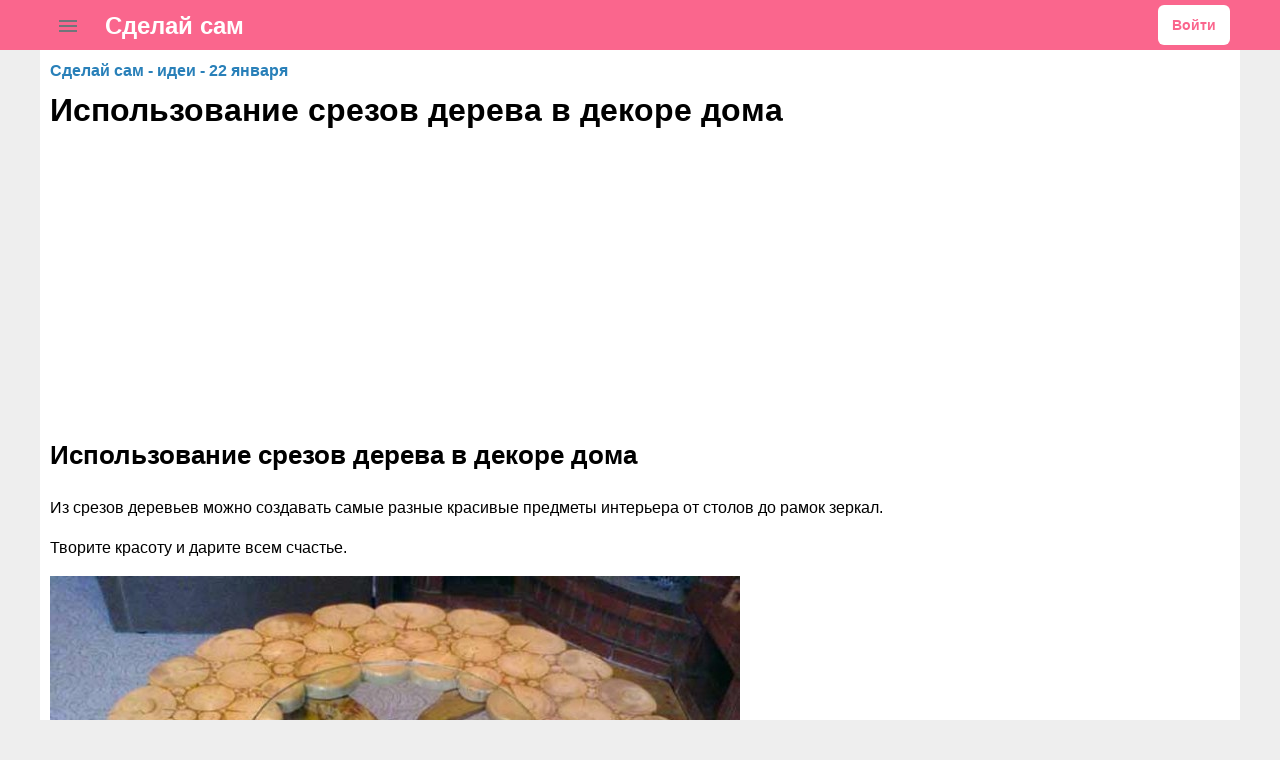

--- FILE ---
content_type: text/html; charset=utf-8
request_url: https://www.diyideas.ru/32519-ispolzovanie-srezov-dereva-v-dekore-doma.html
body_size: 11408
content:
<!DOCTYPE html>
<html>
<head>
<title>​Использование срезов дерева в декоре дома</title>
<meta http-equiv="Content-Type" content="text/html; charset=utf-8">
<meta property="og:title" content="​Использование срезов дерева в декоре дома" />
<meta name="csrf-token" content="a468a1f24ed8b6c2096cf8133720d1bd91ff1e24f8529f8925163cda3c624b64" />
<link rel="icon" type="image/vnd.microsoft.icon" href="/favicon.ico?232952025120807" />
<link rel="apple-touch-icon" href="/apple-touch-icon.png" />
<meta name="viewport" content="width=device-width, initial-scale=1.0">
        	<meta name="description" content="Использование срезов дерева в декоре домаИз срезов деревьев можно создавать самые разные красивые предметы интерьера от столов до рамок зеркал.Творите красоту и дарите всем счастье.">
	<meta property="og:site_name" content="Сделай сам"/>
	<meta property="og:type" content="article"/>
	<meta property="og:locale" content="ru_RU">
	<meta name="twitter:card" content="summary_large_image">
	<meta name="twitter:title" content="​Использование срезов дерева в декоре дома">
	<meta name="twitter:description" content="Использование срезов дерева в декоре домаИз срезов деревьев можно создавать самые разные красивые предметы интерьера от столов до рамок зеркал.Творите красоту и дарите всем счастье.">
	<meta name="twitter:image" content="https://www.diyideas.ru/upload/preview/pages_32519.jpg">
	<meta name="title" content="​Использование срезов дерева в декоре дома">
	<script type="application/ld+json">{"@context":"https://schema.org","@type":"Article","headline":"​Использование срезов дерева в декоре дома","description":"Использование срезов дерева в декоре домаИз срезов деревьев можно создавать самые разные красивые предметы интерьера от столов до рамок зеркал.Творите красоту и дарите всем счастье.","author":{"@type":"Person","name":"Оксана"},"publisher":{"@type":"Organization","name":"Сделай сам","logo":{"@type":"ImageObject","url":"https://www.diyideas.ru/apple-touch-icon.png"}},"mainEntityOfPage":"https://www.diyideas.ru/32519-ispolzovanie-srezov-dereva-v-dekore-doma.html","datePublished":"2023-01-11","image":["https://www.diyideas.ru/upload/preview/pages_32519.jpg"]}</script>
	<meta property="og:description" content="Использование срезов дерева в декоре домаИз срезов деревьев можно создавать самые разные красивые предметы интерьера от столов до рамок зеркал.Творите красоту и дарите всем счастье."/>
	<meta property="og:image" content="https://www.diyideas.ru/upload/preview/pages_32519.jpg"/>
	<meta property="og:url" content="https://www.diyideas.ru/32519-ispolzovanie-srezov-dereva-v-dekore-doma.html"/>
	<link rel="preload" as="image" href="/upload/000/u4/9/d/ispolzovanie-srezov-dereva-v-dekore-doma-images-big.jpg" fetchpriority="high"/>
	<link rel="canonical" href="https://www.diyideas.ru/32519-ispolzovanie-srezov-dereva-v-dekore-doma.html"/>
	<link rel="search" type="application/opensearchdescription+xml" href="/search/opensearch" title="Поиск на Сделай сам" />
	<link rel="stylesheet" type="text/css" href="/templates/m1/css/alertify.core.css?232952025120807">
	<link rel="stylesheet" type="text/css" href="/templates/m1/css/alertify.default.css?232952025120807">
	<link rel="stylesheet" type="text/css" href="/templates/m1/css/theme-modal.css?232952025120807">
	<link rel="stylesheet" type="text/css" href="/templates/m1/css/m1.css?232952025120807">
	<link rel="stylesheet" type="text/css" href="/templates/m1/css/m1_menus.css?232952025120807">
	<link rel="stylesheet" type="text/css" href="/templates/m1/css/m1_widgets.css?232952025120807">
	<link rel="stylesheet" type="text/css" href="/templates/m1/css/m1_icons.css?232952025120807">
	<link rel="stylesheet" type="text/css" href="/templates/m1/css/m1_social.css?232952025120807">
	<link rel="stylesheet" type="text/css" href="/templates/m1/css/m1_forms.css?232952025120807">
	<link rel="stylesheet" type="text/css" href="/templates/m1/css/m1_mobile.css?232952025120807">
	<link rel="stylesheet" type="text/css" href="/templates/m1/css/tune.css?232952025120807">
	<link rel="stylesheet" type="text/css" href="/templates/m1/css/tune-svg.css?232952025120807">
	<link rel="stylesheet" type="text/css" href="/templates/m1/css/myreauth.css?232952025120807">
	<link rel="stylesheet" type="text/css" href="/templates/default/controllers/sportutils/sportutils.css?232952025120807">
	<link rel="stylesheet" type="text/css" href="/templates/add/diyideas.css?232952025120807">
	<script src="/templates/m1/js/jquery.js?232952025120807" ></script>
	<script src="/templates/m1/js/jquery-modal.js?232952025120807" ></script>
	<script src="/templates/m1/js/core.js?232952025120807" ></script>
	<script src="/templates/m1/js/modal.js?232952025120807" ></script>
	<script src="/templates/m1/js/jquery.sticky.js?232952025120807" ></script>
	<script src="/templates/m1/js/bookmarks.js?232952025120807" ></script>
	<script src="/templates/m1/js/alertify.js?232952025120807" ></script>
	<script src="/templates/m1/js/tune.js?232952025120807" ></script>
	<script src="/templates/m1/js/scrollup.js?232952025120807" ></script>
	<script src="/templates/m1/js/mynotices.js?232952025120807" ></script>
	<script src="/templates/m1/js/messages.js?232952025120807" ></script>
	<script src="/templates/m1/js/lightslider.min.js?232952025120807" ></script>
	<script src="/templates/m1/js/myvotes.js?232952025120807" ></script>
	<script src="/templates/m1/js/newall.js?232952025120807" ></script>
	<script src="/templates/m1/js/textsizer.js?232952025120807" ></script>
<!--noindex--><link href="https://fonts.googleapis.com/css?family=Roboto:400,700&display=swap&subset=cyrillic-ext" rel="stylesheet">
<meta name="yandex-verification" content="94c49676e6402786" />
<!-- Yandex.RTB -->
<script>window.yaContextCb=window.yaContextCb||[]</script>
<script src="https://yandex.ru/ads/system/context.js" async></script><!--/noindex--></head>
<body id="desktop_device_type" class="columns2 controller-content uri-pages_32519-ispolzovanie-srezov-dereva-v-dekore-doma_html">
    <script>
(function(){
  const m = document.cookie.match(/(?:^|;\\s*)textScale=([^;]+)/);
  if (!m) return;
  const v = parseFloat(m[1]);
  if (!v || isNaN(v)) return;
  // ставим на корень, чтобы сработало сразу, а затем JS перенесёт/уточнит на контейнер
  document.documentElement.style.setProperty('--ts', v);
})();
</script>

    <!--noindex--><!-- Yandex.Metrika counter --> <script type="text/javascript" > (function(m,e,t,r,i,k,a){m[i]=m[i]||function(){(m[i].a=m[i].a||[]).push(arguments)}; m[i].l=1*new Date(); for (var j = 0; j < document.scripts.length; j++) {if (document.scripts[j].src === r) { return; }} k=e.createElement(t),a=e.getElementsByTagName(t)[0],k.async=1,k.src=r,a.parentNode.insertBefore(k,a)}) (window, document, "script", "https://mc.yandex.ru/metrika/tag.js", "ym"); ym(32719455, "init", { clickmap:true, trackLinks:true, accurateTrackBounce:true, webvisor:true }); </script> <noscript><div><img src="https://mc.yandex.ru/watch/32719455" style="position:absolute; left:-9999px;" alt="" /></div></noscript> <!-- /Yandex.Metrika counter -->
<!-- Top.Mail.Ru counter -->
<script type="text/javascript">
var _tmr = window._tmr || (window._tmr = []);
_tmr.push({id: "3466757", type: "pageView", start: (new Date()).getTime()});
(function (d, w, id) {
  if (d.getElementById(id)) return;
  var ts = d.createElement("script"); ts.type = "text/javascript"; ts.async = true; ts.id = id;
  ts.src = "https://top-fwz1.mail.ru/js/code.js";
  var f = function () {var s = d.getElementsByTagName("script")[0]; s.parentNode.insertBefore(ts, s);};
  if (w.opera == "[object Opera]") { d.addEventListener("DOMContentLoaded", f, false); } else { f(); }
})(document, window, "tmr-code");
</script>
<noscript><div><img src="https://top-fwz1.mail.ru/counter?id=3466757;js=na" style="position:absolute;left:-9999px;" alt="Top.Mail.Ru" /></div></noscript>
<!-- /Top.Mail.Ru counter --><!--/noindex-->                    



    

    
    <header  class="columns2">
        <div class="w flex">
                        <div id="hamburger" class="px10-m">
                <svg style="fill:#70757a;width:24px;height:24px" viewBox="0 0 24 24" xmlns="http://www.w3.org/2000/svg"><path d="M0 0h24v24H0z" fill="none"></path><path d="M3 18h18v-2H3v2zm0-5h18v-2H3v2zm0-7v2h18V6H3z"></path></svg>                
            </div>

                        <a id="logo" class="px0-m" href="/">
                                <span >Сделай сам</span>
                
                                            </a>
            <!--noindex-->
            <div class="spacer"></div>        <a rel="nofollow"  title="Войти" class="key btn-login guestmenu menu l1" href="/auth/login"  target="_self">Войти</a>
                    <!--/noindex-->
        </div>
    </header>

    
    <div id="hmbg">
    </div>
    <div id="hm">
        <a id="hmlogo" href="#" onclick="return false;">Сделай сам</a>
        <div class="widget_content_tree">

    <ul class="has_cover_preset cover_preset_micro">

        
        
            
            
            
            
            <li  >

                <a class="item" href="/modelirovanie-i-shite">
                    <span>Моделирование и шитье</span>
                </a>

                
                
        
            
            
                            </li>
            
            
            <li  >

                <a class="item" href="/vjazanie">
                    <span>Вязание</span>
                </a>

                
                
        
            
            
                            </li>
            
            
            <li  >

                <a class="item" href="/vyshivka">
                    <span>Вышивка</span>
                </a>

                
                
        
            
            
                            </li>
            
            
            <li  class="active">

                <a class="item" href="/podelki-s-ispolzovaniem-dereva">
                    <span>Поделки с использованием дерева</span>
                </a>

                
                
        
            
            
                            </li>
            
            
            <li  >

                <a class="item" href="/podelki-dlja-doma-i-dachi">
                    <span>Поделки для дома и дачи</span>
                </a>

                
                
        
            
            
                            </li>
            
            
            <li  >

                <a class="item" href="/pletenie-i-bisepletenie">
                    <span>Плетение и бисеплетение</span>
                </a>

                
                
        
            
            
                            </li>
            
            
            <li  >

                <a class="item" href="/risovanie">
                    <span>Рисование</span>
                </a>

                
                
        
            
            
                            </li>
            
            
            <li  >

                <a class="item" href="/lepka-iz-holodnogo-farfora-i-polimernoi-gliny">
                    <span>Лепка из холодного фарфора и полимерной глины</span>
                </a>

                
                
        
            
            
                            </li>
            
            
            <li  >

                <a class="item" href="/sherstjanaja-akvarel-i-valjanie-iz-shersti">
                    <span>Шерстяная акварель и валяние из шерсти</span>
                </a>

                
                
        
            
            
                            </li>
            
            
            <li  >

                <a class="item" href="/cvetochnoe-tvorchestvo">
                    <span>Цветочное творчество</span>
                </a>

                
                
        
                    </li></ul>
        
</div>    </div>

    
    
    <div class="show-bookmarks-urls" data-set-bookmarks-tags-url="/bookmarks/setbookmarktags" data-invert-url="/bookmarks/invertbookmarks" data-bookmarks-users-url="/bookmarks/getbookmarksusers"></div>


    
    <div id="layout">
        

                        
        
                

                <div id="main" class="flex">
            
            

                        <div id="main-center" class="w100p">
                
                <div class="widget" id="widget_wrapper_45">
        <div class="body">
        <!--noindex--><!-- Yandex.RTB R-A-189752-18 -->
<script>window.yaContextCb.push(()=>{
  Ya.Context.AdvManager.render({
    type: 'floorAd',
    blockId: 'R-A-189752-18'
  })
})</script><!--/noindex-->    </div>
    </div>
                

                 
                <div class="content_item_digest-link"><a href="/subscribe/digest/4210">Сделай сам - идеи - 22 января</a></div><div class="show-voted-urls" data-addvote-url="/votes/add" data-getvoted-url="/votes/getvoted"></div><div class="show-bookmarks-urls" data-invert-url="/bookmarks/invertbookmarks" data-bookmarks-users-url="/bookmarks/
            getbookmarksusers"></div>



    <h1 class="content-item-h1 content-item-pages-h1 py0 my0">
        ​Использование срезов дерева в декоре дома            </h1>
    







        
            
            
                                                                    <div  class="field ft_html f_content auto_field" >
                                                    <!--noindex--><!--noindex--><div style="margin: 0 0 20px; height: 30px;">
<script async src="https://pagead2.googlesyndication.com/pagead/js/adsbygoogle.js?client=ca-pub-7677310462556635"
     crossorigin="anonymous"></script>
<!-- diyideas-page-top-adaptive -->
<ins class="adsbygoogle"
     style="display:block"
     data-ad-client="ca-pub-7677310462556635"
     data-ad-slot="5325128577"
     data-ad-format="auto"
     data-full-width-responsive="true"></ins>
<script>
     (adsbygoogle = window.adsbygoogle || []).push({});
</script>
</div><!--/noindex--><!--/noindex-->                            <h2>Использование срезов дерева в декоре дома</h2><p>Из срезов деревьев можно создавать самые разные красивые предметы интерьера от столов до рамок зеркал.</p><p>Творите красоту и дарите всем счастье.</p>
                    </div>

                                                        <div  class="field ft_imageswithtext f_images auto_field" >
                                                                                <div class="image-text "><picture><img src="/upload/000/u4/9/d/ispolzovanie-srezov-dereva-v-dekore-doma-images-big.jpg" alt="​Использование срезов дерева в декоре дома" fetchpriority="high"></picture></div><div class="image-text "><picture><img src="/upload/000/u4/8/2/ispolzovanie-srezov-dereva-v-dekore-doma-images-big.jpg" alt="​Использование срезов дерева в декоре дома"></picture></div><div class="image-text "><picture><img src="/upload/000/u4/3/1/ispolzovanie-srezov-dereva-v-dekore-doma-images-big.jpg" alt="​Использование срезов дерева в декоре дома"></picture></div><!--noindex--><!--noindex--><div style="margin: 20px 0;">
<script async src="https://pagead2.googlesyndication.com/pagead/js/adsbygoogle.js?client=ca-pub-7677310462556635"
     crossorigin="anonymous"></script>
<!-- diyideas-page-under-image-3 -->
<ins class="adsbygoogle"
     style="display:block"
     data-ad-client="ca-pub-7677310462556635"
     data-ad-slot="5612919095"
     data-ad-format="auto"
     data-full-width-responsive="true"></ins>
<script>
     (adsbygoogle = window.adsbygoogle || []).push({});
</script>
</div><!--/noindex--><!--/noindex--><div class="image-text "><picture><img src="/upload/000/u4/4/a/ispolzovanie-srezov-dereva-v-dekore-doma-images-big.jpg" alt="​Использование срезов дерева в декоре дома"></picture></div><div class="image-text "><picture><img src="/upload/000/u4/d/a/ispolzovanie-srezov-dereva-v-dekore-doma-images-big.jpg" alt="​Использование срезов дерева в декоре дома"></picture></div><!--noindex--><div style="margin: 20px 0;">
<!-- Yandex.RTB R-A-189752-8 -->
<div id="yandex_rtb_R-A-189752-8"></div>
<script type="text/javascript">
    (function(w, d, n, s, t) {
        w[n] = w[n] || [];
        w[n].push(function() {
            Ya.Context.AdvManager.render({
                blockId: "R-A-189752-8",
                renderTo: "yandex_rtb_R-A-189752-8",
                async: true
            });
        });
        t = d.getElementsByTagName("script")[0];
        s = d.createElement("script");
        s.type = "text/javascript";
        s.src = "//an.yandex.ru/system/context.js";
        s.async = true;
        t.parentNode.insertBefore(s, t);
    })(this, this.document, "yandexContextAsyncCallbacks");
</script>
</div><!--/noindex--><div class="image-text "><picture><img src="/upload/000/u4/8/e/ispolzovanie-srezov-dereva-v-dekore-doma-images-big.jpg" alt="​Использование срезов дерева в декоре дома"></picture></div><div class="image-text "><picture><img src="/upload/000/u4/4/f/ispolzovanie-srezov-dereva-v-dekore-doma-images-big.jpg" alt="​Использование срезов дерева в декоре дома"></picture></div><div class="image-text "><picture><img src="/upload/000/u4/6/a/ispolzovanie-srezov-dereva-v-dekore-doma-images-big.jpg" alt="​Использование срезов дерева в декоре дома"></picture></div><div class="image-text "><picture><img src="/upload/000/u4/f/7/ispolzovanie-srezov-dereva-v-dekore-doma-images-big.jpg" alt="​Использование срезов дерева в декоре дома"></picture></div><div class="image-text "><picture><img src="/upload/000/u4/5/f/ispolzovanie-srezov-dereva-v-dekore-doma-images-big.jpg" alt="​Использование срезов дерева в декоре дома"></picture></div>
                    </div>

                            
            
        
        
        
                    <div class="tags_bar">
                <a class="tags_bar_link" href="/tags/content-pages/%E2%80%8B%D0%B8%D1%81%D0%BF%D0%BE%D0%BB%D1%8C%D0%B7%D0%BE%D0%B2%D0%B0%D0%BD%D0%B8%D0%B5+%D1%81%D1%80%D0%B5%D0%B7%D0%BE%D0%B2+%D0%B4%D0%B5%D1%80%D0%B5%D0%B2%D0%B0+%D0%B2+%D0%B4%D0%B5%D0%BA%D0%BE%D1%80%D0%B5+%D0%B4%D0%BE%D0%BC%D0%B0">​использование срезов дерева в декоре дома</a>, <a class="tags_bar_link" href="/tags/content-pages/%E2%80%8B%D0%B8%D1%81%D0%BF%D0%BE%D0%BB%D1%8C%D0%B7%D0%BE%D0%B2%D0%B0%D0%BD%D0%B8%D0%B5+%D1%81%D1%80%D0%B5%D0%B7%D0%BE%D0%B2+%D0%B4%D0%B5%D1%80%D0%B5%D0%B2%D0%B0">​использование срезов дерева</a>, <a class="tags_bar_link" href="/tags/content-pages/%D1%81%D1%80%D0%B5%D0%B7%D1%8B+%D0%B4%D0%B5%D1%80%D0%B5%D0%B2%D0%B0+%D0%B2+%D0%B4%D0%B5%D0%BA%D0%BE%D1%80%D0%B5+%D0%B4%D0%BE%D0%BC%D0%B0">срезы дерева в декоре дома</a>, <a class="tags_bar_link" href="/tags/content-pages/%D1%81%D1%80%D0%B5%D0%B7+%D0%B4%D0%B5%D1%80%D0%B5%D0%B2%D0%B0">срез дерева</a>, <a class="tags_bar_link" href="/tags/content-pages/%D1%81%D1%80%D0%B5%D0%B7%D1%8B+%D0%B4%D0%B5%D1%80%D0%B5%D0%B2%D1%8C%D0%B5%D0%B2">срезы деревьев</a>, <a class="tags_bar_link" href="/tags/content-pages/%D0%B4%D0%B5%D0%BA%D0%BE%D1%80">декор</a>, <a class="tags_bar_link" href="/tags/content-pages/%D0%B4%D0%B5%D0%BA%D0%BE%D1%80%D0%B8%D1%80%D0%BE%D0%B2%D0%B0%D1%82%D1%8C">декорировать</a>, <a class="tags_bar_link" href="/tags/content-pages/%D0%B4%D0%BE%D1%81%D0%BA%D0%B0">доска</a>, <a class="tags_bar_link" href="/tags/content-pages/%D0%B4%D0%BE%D1%81%D0%BA%D0%B8">доски</a>, <a class="tags_bar_link" href="/tags/content-pages/%D0%B8%D0%B7+%D0%B4%D0%BE%D1%81%D0%BE%D0%BA">из досок</a>, <a class="tags_bar_link" href="/tags/content-pages/%D0%B4%D0%B5%D1%80%D0%B5%D0%B2%D0%BE">дерево</a>, <a class="tags_bar_link" href="/tags/content-pages/%D0%B8%D0%B7+%D0%B4%D0%B5%D1%80%D0%B5%D0%B2%D0%B0">из дерева</a>, <a class="tags_bar_link" href="/tags/content-pages/%D0%B4%D1%80%D0%B5%D0%B2%D0%B5%D1%81%D0%B8%D0%BD%D0%B0">древесина</a>, <a class="tags_bar_link" href="/tags/content-pages/%D0%B8%D0%B7+%D0%B4%D1%80%D0%B5%D0%B2%D0%B5%D1%81%D0%B8%D0%BD%D1%8B">из древесины</a>, <a class="tags_bar_link" href="/tags/content-pages/%D0%BC%D0%BE%D0%BB%D0%BE%D1%82%D0%BE%D0%BA">молоток</a>, <a class="tags_bar_link" href="/tags/content-pages/%D0%BE%D1%82%D0%B1%D0%BE%D0%B9%D0%BD%D1%8B%D0%B9+%D0%BC%D0%BE%D0%BB%D0%BE%D1%82%D0%BE%D0%BA">отбойный молоток</a>, <a class="tags_bar_link" href="/tags/content-pages/%D0%B7%D0%B0%D0%B1%D0%B8%D0%B2%D0%B0%D1%82%D1%8C">забивать</a>, <a class="tags_bar_link" href="/tags/content-pages/%D0%B7%D0%B0%D0%B1%D0%B8%D0%BB">забил</a>, <a class="tags_bar_link" href="/tags/content-pages/%D0%B7%D0%B0%D0%B1%D0%B8%D1%82%D1%8C">забить</a>, <a class="tags_bar_link" href="/tags/content-pages/%D0%BE%D1%82%D0%B2%D0%B5%D1%80%D1%82%D0%BA%D0%B0">отвертка</a>, <a class="tags_bar_link" href="/tags/content-pages/%D0%BE%D1%82%D0%B2%D0%B5%D1%80%D1%82%D0%BA%D0%B8">отвертки</a>, <a class="tags_bar_link" href="/tags/content-pages/%D0%B8%D0%B7%D0%BE%D0%BB%D0%B5%D0%BD%D1%82%D0%B0">изолента</a>, <a class="tags_bar_link" href="/tags/content-pages/%D1%81%D0%BA%D0%BE%D1%82%D1%87">скотч</a>, <a class="tags_bar_link" href="/tags/content-pages/%D0%BC%D0%B0%D0%BB%D1%8F%D1%80%D0%BD%D1%8B%D0%B9+%D1%81%D0%BA%D0%BE%D1%82%D1%87">малярный скотч</a>, <a class="tags_bar_link" href="/tags/content-pages/%D0%BC%D0%B0%D1%80%D0%BA%D0%B5%D1%80">маркер</a>, <a class="tags_bar_link" href="/tags/content-pages/%D0%BC%D0%B0%D1%80%D0%BA%D0%B5%D1%80%D1%8B">маркеры</a>, <a class="tags_bar_link" href="/tags/content-pages/%D0%BF%D0%B8%D0%BB%D0%B0">пила</a>, <a class="tags_bar_link" href="/tags/content-pages/%D0%BF%D0%B8%D0%BB%D0%B8%D1%82%D1%8C">пилить</a>, <a class="tags_bar_link" href="/tags/content-pages/%D0%BF%D0%BB%D0%BE%D1%81%D0%BA%D0%BE%D0%B3%D1%83%D0%B1%D1%86%D1%8B">плоскогубцы</a>, <a class="tags_bar_link" href="/tags/content-pages/%D0%BF%D0%B5%D1%80%D1%84%D0%BE%D1%80%D0%B0%D1%82%D0%BE%D1%80">перфоратор</a>, <a class="tags_bar_link" href="/tags/content-pages/%D1%88%D1%83%D1%80%D1%83%D0%BF">шуруп</a>, <a class="tags_bar_link" href="/tags/content-pages/%D1%88%D1%83%D1%80%D1%83%D0%BF%D1%8B">шурупы</a>, <a class="tags_bar_link" href="/tags/content-pages/%D0%B3%D0%B2%D0%BE%D0%B7%D0%B4%D1%8C">гвоздь</a>, <a class="tags_bar_link" href="/tags/content-pages/%D0%B3%D0%B2%D0%BE%D0%B7%D0%B4%D0%B8">гвозди</a>, <a class="tags_bar_link" href="/tags/content-pages/%D0%B4%D1%80%D0%B5%D0%BB%D1%8C">дрель</a>, <a class="tags_bar_link" href="/tags/content-pages/%D1%81%D0%B2%D0%B5%D1%80%D0%BB%D0%BE">сверло</a>, <a class="tags_bar_link" href="/tags/content-pages/%D1%81%D0%B2%D0%B5%D1%80%D0%BB%D0%B0">сверла</a>, <a class="tags_bar_link" href="/tags/content-pages/%D1%81%D0%B2%D0%B5%D1%80%D0%BB%D0%B8%D1%82%D1%8C">сверлить</a>, <a class="tags_bar_link" href="/tags/content-pages/%D1%87%D0%B5%D1%80%D1%82%D0%B5%D0%B6">чертеж</a>, <a class="tags_bar_link" href="/tags/content-pages/%D1%81%D1%85%D0%B5%D0%BC%D0%B0">схема</a>, <a class="tags_bar_link" href="/tags/content-pages/%D0%BF%D1%80%D0%BE%D0%B5%D0%BA%D1%82">проект</a>, <a class="tags_bar_link" href="/tags/content-pages/%D0%BA%D0%BB%D0%B5%D0%B9">клей</a>, <a class="tags_bar_link" href="/tags/content-pages/%D0%BA%D0%BB%D0%B5%D0%B8%D1%82%D1%8C">клеить</a>, <a class="tags_bar_link" href="/tags/content-pages/%D0%BD%D0%B0%D0%BA%D0%BB%D0%B5%D0%B8%D1%82%D1%8C">наклеить</a>, <a class="tags_bar_link" href="/tags/content-pages/%D0%BF%D1%80%D0%B8%D0%BA%D0%BB%D0%B5%D0%B8%D1%82%D1%8C">приклеить</a>, <a class="tags_bar_link" href="/tags/content-pages/%D0%BA%D0%BB%D0%B5%D0%B5%D0%B2%D0%BE%D0%B9">клеевой</a>, <a class="tags_bar_link" href="/tags/content-pages/%D0%BA%D0%BB%D0%B5%D0%B5%D0%B2%D0%B0%D1%8F">клеевая</a>, <a class="tags_bar_link" href="/tags/content-pages/%D0%BD%D0%B0%D0%BA%D0%BB%D0%B5%D0%B9%D0%BA%D0%B0">наклейка</a>, <a class="tags_bar_link" href="/tags/content-pages/%D1%81%D0%BA%D0%BB%D0%B5%D0%B8%D1%82%D1%8C">склеить</a>, <a class="tags_bar_link" href="/tags/content-pages/%D1%81%D0%BA%D0%BB%D0%B5%D0%B8%D0%B2%D0%B0%D1%82%D1%8C">склеивать</a>, <a class="tags_bar_link" href="/tags/content-pages/%D0%BA%D0%BB%D0%B5%D0%B9+%D0%BF%D0%B2%D0%B0">клей пва</a>, <a class="tags_bar_link" href="/tags/content-pages/%D0%BF%D0%B2%D0%B0">пва</a>, <a class="tags_bar_link" href="/tags/content-pages/%D1%83%D0%BD%D0%B8%D0%B2%D0%B5%D1%80%D1%81%D0%B0%D0%BB%D1%8C%D0%BD%D1%8B%D0%B9+%D0%BA%D0%BB%D0%B5%D0%B9">универсальный клей</a>, <a class="tags_bar_link" href="/tags/content-pages/%D0%BA%D0%BB%D0%B5%D0%B9+%D0%BC%D0%BE%D0%BC%D0%B5%D0%BD%D1%82">клей момент</a>, <a class="tags_bar_link" href="/tags/content-pages/%D0%BA%D0%BB%D0%B5%D0%B5%D0%B2%D0%BE%D0%B9+%D0%BF%D0%B8%D1%81%D1%82%D0%BE%D0%BB%D0%B5%D1%82">клеевой пистолет</a>, <a class="tags_bar_link" href="/tags/content-pages/%D0%BA%D0%BB%D0%B5%D0%B5%D0%B2%D1%8B%D0%BC+%D0%BF%D0%B8%D1%81%D1%82%D0%BE%D0%BB%D0%B5%D1%82%D0%BE%D0%BC">клеевым пистолетом</a>, <a class="tags_bar_link" href="/tags/content-pages/%D1%80%D1%83%D0%BA%D0%BE%D0%B4%D0%B5%D0%BB%D0%B8%D0%B5">рукоделие</a>, <a class="tags_bar_link" href="/tags/content-pages/%D1%80%D1%83%D0%BA%D0%BE%D0%B4%D0%B5%D0%BB%D1%8C%D0%BD%D0%B8%D1%86%D0%B0">рукодельница</a>, <a class="tags_bar_link" href="/tags/content-pages/%D1%80%D1%83%D0%BA%D0%BE%D0%B4%D0%B5%D0%BB%D1%8C%D0%BD%D0%B8%D1%86%D1%8B">рукодельницы</a>, <a class="tags_bar_link" href="/tags/content-pages/%D1%82%D0%B2%D0%BE%D1%80%D1%87%D0%B5%D1%81%D1%82%D0%B2%D0%BE">творчество</a>, <a class="tags_bar_link" href="/tags/content-pages/%D1%83%D0%B2%D0%BB%D0%B5%D0%BA%D0%B0%D1%82%D0%B5%D0%BB%D1%8C%D0%BD%D0%BE%D0%B5+%D1%82%D0%B2%D0%BE%D1%80%D1%87%D0%B5%D1%81%D1%82%D0%B2%D0%BE">увлекательное творчество</a>, <a class="tags_bar_link" href="/tags/content-pages/%D1%82%D0%B2%D0%BE%D1%80%D0%B5%D0%BD%D0%B8%D0%B5">творение</a>, <a class="tags_bar_link" href="/tags/content-pages/%D1%82%D0%B2%D0%BE%D1%80%D0%B8%D1%82%D1%8C">творить</a>, <a class="tags_bar_link" href="/tags/content-pages/%D1%82%D0%B2%D0%BE%D1%80%D0%B8%D1%82%D1%8C+%D0%B2%D0%BC%D0%B5%D1%81%D1%82%D0%B5">творить вместе</a>, <a class="tags_bar_link" href="/tags/content-pages/%D1%82%D0%B2%D0%BE%D1%80%D0%B8%D0%BC+%D0%B2%D0%BC%D0%B5%D1%81%D1%82%D0%B5">творим вместе</a>, <a class="tags_bar_link" href="/tags/content-pages/%D0%BC%D0%B0%D1%81%D1%82%D0%B5%D1%80%D0%B8%D1%82%D1%8C">мастерить</a>, <a class="tags_bar_link" href="/tags/content-pages/%D0%BC%D0%B0%D1%81%D1%82%D0%B5%D1%80%D0%B8%D0%BC">мастерим</a>, <a class="tags_bar_link" href="/tags/content-pages/%D0%BC%D0%B0%D1%81%D1%82%D0%B5%D1%80%D0%B8%D0%BC+%D0%B2%D0%BC%D0%B5%D1%81%D1%82%D0%B5">мастерим вместе</a>, <a class="tags_bar_link" href="/tags/content-pages/%D1%82%D0%B0%D0%BB%D0%B0%D0%BD%D1%82">талант</a>, <a class="tags_bar_link" href="/tags/content-pages/%D1%82%D0%B0%D0%BB%D0%B0%D0%BD%D1%82%D0%B8%D1%89%D0%B5">талантище</a>, <a class="tags_bar_link" href="/tags/content-pages/%D1%88%D0%B5%D0%B4%D0%B5%D0%B2%D1%80">шедевр</a>, <a class="tags_bar_link" href="/tags/content-pages/%D0%B8%D0%B4%D0%B5%D0%B0%D0%BB">идеал</a>, <a class="tags_bar_link" href="/tags/content-pages/%D0%B8%D0%B4%D0%B5%D0%B0%D0%BB%D1%8C%D0%BD%D0%BE">идеально</a>, <a class="tags_bar_link" href="/tags/content-pages/%D0%B8%D0%B4%D0%B5%D0%B8+%D0%B4%D0%BB%D1%8F+%D0%B2%D0%B4%D0%BE%D1%85%D0%BD%D0%BE%D0%B2%D0%B5%D0%BD%D0%B8%D1%8F">идеи для вдохновения</a>, <a class="tags_bar_link" href="/tags/content-pages/%D0%B2%D0%B4%D0%BE%D1%85%D0%BD%D0%BE%D0%B2%D0%BB%D1%8F%D1%8E%D1%89%D0%B8%D0%B5+%D0%B8%D0%B4%D0%B5%D0%B8">вдохновляющие идеи</a>, <a class="tags_bar_link" href="/tags/content-pages/%D0%B2%D0%B4%D0%BE%D1%85%D0%BD%D0%BE%D0%B2%D0%B5%D0%BD%D0%B8%D0%B5">вдохновение</a>, <a class="tags_bar_link" href="/tags/content-pages/%D0%B2%D1%8B%D0%B1%D0%BE%D1%80">выбор</a>, <a class="tags_bar_link" href="/tags/content-pages/%D0%BB%D1%83%D1%87%D1%88%D0%B8%D0%B9+%D0%B2%D1%8B%D0%B1%D0%BE%D1%80">лучший выбор</a>, <a class="tags_bar_link" href="/tags/content-pages/%D0%BF%D1%80%D0%B8%D1%8F%D1%82%D0%BD%D1%8B%D0%B9+%D0%BE%D1%82%D0%B4%D1%8B%D1%85">приятный отдых</a>, <a class="tags_bar_link" href="/tags/content-pages/%D1%80%D0%B0%D1%81%D1%81%D0%BB%D0%B0%D0%B1%D0%B8%D1%82%D1%8C%D1%81%D1%8F+%D1%81+%D0%BF%D0%BE%D0%BB%D1%8C%D0%B7%D0%BE%D0%B9">расслабиться с пользой</a>, <a class="tags_bar_link" href="/tags/content-pages/%D1%80%D0%B5%D0%BB%D0%B0%D0%BA%D1%81%D0%B0%D1%86%D0%B8%D1%8F">релаксация</a>, <a class="tags_bar_link" href="/tags/content-pages/%D1%80%D0%B5%D0%BB%D0%B0%D0%BA%D1%81">релакс</a>, <a class="tags_bar_link" href="/tags/content-pages/%D1%80%D0%B0%D0%B4%D0%BE%D1%81%D1%82%D1%8C">радость</a>, <a class="tags_bar_link" href="/tags/content-pages/%D1%81%D1%87%D0%B0%D1%81%D1%82%D1%8C%D0%B5">счастье</a>            </div>
        
        
        
        <div class="content_item pages_item" cid="32519">
                    <div class="info_bar mt20 flex">
                                <div class="bar_item bar_votes flex lgray"><span class="icon like touch" onclick='icms.myvotes.add("pages", "votes", 32519);'></span><span class="caption">Мне нравится</span><span class="counter" onclick='icms.myvotes.showvoted("pages", "votes", 32519);'></span></div>
                                                            <a class="bar_item bi_comments flex notu lgray" href="#comments" title="Комментарии">
                            <span class="icon comment"></span>
                            <span class="counter"></span>
                        </a>
                                    

                                                                                                                                                                </div>
        
        </div>

    

            <div class="bookmarks-block  big">
                <a href="https://www.diyideas.ru/auth/login" class="ajax-modal btn-bookmarks bookmarks-pages-32519"  onclick="sendTuneEvent('favorites-auth', 'pages', 32519);">Добавить в закладки</a>            </div>
            

        <div class="flexwrap mt10" id="big-share-buttons" data-url="/tune/socialbuttonclick">
        
                <a class="ok h-op8 h-op button mr10 mb10" rel="nofollow" onclick="ShareButtonClick('ok', 'pages', 32519);", target="_blank" href="https://connect.ok.ru/dk?st.cmd=WidgetSharePreview&st.shareUrl=https%3A%2F%2Fwww.diyideas.ru%2Fpages%2F32519-ispolzovanie-srezov-dereva-v-dekore-doma.html&st.title=​Использование срезов дерева в декоре дома&st.description=Использование срезов дерева в декоре домаИз срезов деревьев можно создавать самые разные красивые предметы интерьера от столов д...&st.imageUrl=https%3A%2F%2Fwww.diyideas.ru%2Fupload%2F000%2Fu4%2F9%2Fd%2Fispolzovanie-srezov-dereva-v-dekore-doma-images-big.jpg">
                    <span class="text">Поделиться в Одноклассниках</span>
                </a><a class="vk h-op8 h-op button mr10 mb10" rel="nofollow" onclick="ShareButtonClick('vk', 'pages', 32519);" target="_blank" href="https://vk.com/share.php?url=https%3A%2F%2Fwww.diyideas.ru%2Fpages%2F32519-ispolzovanie-srezov-dereva-v-dekore-doma.html&title=​Использование срезов дерева в декоре дома&cmg=1">Поделиться ВКонтакте</a><a class="button mailru mr10 mb10" rel="nofollow"  onclick="ShareButtonClick('mail', 'pages', 32519);" target="_blank" class="share-button share-mailru" href="https://connect.mail.ru/share?url=https%3A%2F%2Fwww.diyideas.ru%2Fpages%2F32519-ispolzovanie-srezov-dereva-v-dekore-doma.html&title=​Использование срезов дерева в декоре дома&image_url=https%3A%2F%2Fwww.diyideas.ru%2Fupload%2F000%2Fu4%2F9%2Fd%2Fispolzovanie-srezov-dereva-v-dekore-doma-images-big.jpg"><span class="aaa">@</span><span class="mailru">mail.ru</span></a><a class="pinterest h-op8 h-op button mr10 mb10" rel="nofollow"  onclick="ShareButtonClick('pinterest', 'pages', 32519);" target="_blank" href="https://pinterest.com/pin/create/button/?url=https%3A%2F%2Fwww.diyideas.ru%2Fpages%2F32519-ispolzovanie-srezov-dereva-v-dekore-doma.html&media=https://www.diyideas.ru/upload/000/u4/9/d/ispolzovanie-srezov-dereva-v-dekore-doma-images-big.jpg&description=​Использование срезов дерева в декоре дома" class="pin-it-button" count-layout="horizontal">Pin!</a>    </div>
    <!--noindex--><!--/noindex-->



<style>
    .rec-widget-dz {
        max-width: 640px;
        margin: 0 auto 0;
    }

    .rec-card
    {
        margin-bottom: 8px;
    }

    .rec-card a {
        border: 1px solid #EEE;
        border-radius: 20px;
        overflow: hidden;
    }

    .rec-card a:hover {
        border: 1px solid transparent;
    }

    .rec-widget-dz .rec-card .nopreview,
    .rec-widget-dz .rec-card .preview {
        height: 230px;
        width: 300px;
        flex-shrink: 0;
        background-size: cover;
    }

    .rec-widget-dz .rec-card .nopreview {
        background: rgb(238,238,238);
        background: linear-gradient(90deg, rgba(238,238,238,1) 0%, rgba(255,255,255,1) 35%, rgba(221,221,221,1) 100%);
    }

    .rec-card .flex 
    {
        align-items: flex-start;
    }

    .rec-card .title {
        font-size: 21px;
    }

    .rec-card .text-block
    {
        padding-left: 12px;
    }

    @media screen and (max-width: 700px) { 
        .rec-card {
            height: auto;
        }

        .rec-card .text-block {
            padding-bottom: 12px;
        }

        .rec-widget-dz .flex {
            flex-wrap: wrap;
        }
        
        .rec-widget-dz .rec-card .preview {
            width: 100%;
        }

    }
</style>

<div class="rec-widget-dz recomended-widget-pages">
    	<div class="flexwrap">
	<div class="w100p rec-card"><a  onclick="ym(32719455,'reachGoal','myrecomclick')"  class="flex w100p" href="/pages/14885.html"><div class="preview" style="background-image: url(https://www.diyideas.ru/upload/000/u4/a/0/ispolzovanie-derevev-v-dekore-doma-images-normal.jpg);"></div><div class="text-block"><div class="title c-black bold py10">Использование деревьев в декоре дома</div><div class="gray content pb10">Использование деревьев в декоре дома позволяет разнообразить варианты и сделать его уникальным.</div></div></a></div><div class="w100p rec-card"><a  onclick="ym(32719455,'reachGoal','myrecomclick')"  class="flex w100p" href="/pages/14345.html"><div class="preview" style="background-image: url(https://www.diyideas.ru/upload/000/u4/3/3/ispolzovanie-shlakoblokov-v-dekore-doma-images-normal.jpg);"></div><div class="text-block"><div class="title c-black bold py10">Использование шлакоблоков в декоре дома</div><div class="gray content pb10">Использование шлакоблоков в декоре дома - это, конечно, решение для смелых и для особых стилей квартиры.</div></div></a></div><div class="w100p rec-card"><a  onclick="ym(32719455,'reachGoal','myrecomclick')"  class="flex w100p" href="/pages/17591-ispolzovanie-dereva-dlja-dekora.html"><div class="preview" style="background-image: url(https://www.diyideas.ru/upload/000/u4/e/5/ispolzovanie-dereva-dlja-dekora-images-normal.jpg);"></div><div class="text-block"><div class="title c-black bold py10">Использование дерева для декора</div><div class="gray content pb10">Использование дерева для декора расширяет возможности творчества.</div></div></a></div><div class="w100p rec-card"><a  onclick="ym(32719455,'reachGoal','myrecomclick')"  class="flex w100p" href="/pages/3796.html"><div class="preview" style="background-image: url(https://www.diyideas.ru/upload/1/3796_0_s.jpg);"></div><div class="text-block"><div class="title c-black bold py10">Использование трафаретов в декоре</div></div></a></div><div class="w100p rec-card"><a  onclick="ym(32719455,'reachGoal','myrecomclick')"  class="flex w100p" href="/pages/5806.html"><div class="preview" style="background-image: url(https://www.diyideas.ru/upload/1/5806_0_s.jpg);"></div><div class="text-block"><div class="title c-black bold py10">Использование остатков обоев в декоре</div></div></a></div><div class="w100p rec-card"><a  onclick="ym(32719455,'reachGoal','myrecomclick')"  class="flex w100p" href="/pages/22241-primenenie-suhocvetov-v-dekore-doma.html"><div class="preview" style="background-image: url(https://www.diyideas.ru/upload/000/u4/6/1/primenenie-suhocvetov-v-dekore-doma-images-normal.jpg);"></div><div class="text-block"><div class="title c-black bold py10">​Применение сухоцветов в декоре дома</div><div class="gray content pb10">Применение сухоцветов в декоре домаПрименение сухоцветов в декоре дома было актуально всегда и остается таким и по сей день.Потому что эти растения долго сохраняют вид, который пох...</div></div></a></div><div class="w100p rec-card"><a  onclick="ym(32719455,'reachGoal','myrecomclick')"  class="flex w100p" href="/pages/6587.html"><div class="preview" style="background-image: url(https://www.diyideas.ru/upload/1/6587_0_s.jpg);"></div><div class="text-block"><div class="title c-black bold py10">Использование флуоресцентных красок в декоре сада</div></div></a></div><div class="w100p rec-card"><a  onclick="ym(32719455,'reachGoal','myrecomclick')"  class="flex w100p" href="/pages/2496.html"><div class="preview" style="background-image: url(https://www.diyideas.ru/upload/1/2496_0_s.jpg);"></div><div class="text-block"><div class="title c-black bold py10">Использование остатков обоев в декоре комнат</div></div></a></div><div class="w100p rec-card"><a  onclick="ym(32719455,'reachGoal','myrecomclick')"  class="flex w100p" href="/pages/14336.html"><div class="preview" style="background-image: url(https://www.diyideas.ru/upload/000/u4/c/6/ispolzovanie-shlakoblokov-v-dekore-na-dache-vdohnovljayuschie-idei-i.jpg);"></div><div class="text-block"><div class="title c-black bold py10">Использование шлакоблоков в декоре на даче: вдохновляющие идеи</div><div class="gray content pb10">Использование шлакоблоков в декоре на даче помогает создать долговечные и простые в уходе предметы и композиции.</div></div></a></div><div class="w100p rec-card"><a  onclick="ym(32719455,'reachGoal','myrecomclick')"  class="flex w100p" href="/pages/17770-snegoviki-v-novogodnem-dekore-doma.html"><div class="preview" style="background-image: url(https://www.diyideas.ru/upload/000/u4/d/6/snegoviki-v-novogodnem-dekore-doma-images-normal.jpg);"></div><div class="text-block"><div class="title c-black bold py10">Снеговики в новогоднем декоре дома</div><div class="gray content pb10">Авторы этих фотографий полностью готовы к встрече нового года.А ваш дом готов к новогодним праздникам?</div></div></a></div><div class="w100p rec-card"><a  onclick="ym(32719455,'reachGoal','myrecomclick')"  class="flex w100p" href="/pages/4595.html"><div class="preview" style="background-image: url(https://www.diyideas.ru/upload/1/4595_0_s.jpg);"></div><div class="text-block"><div class="title c-black bold py10">Шишки в декоре</div></div></a></div><div class="w100p rec-card"><a  onclick="ym(32719455,'reachGoal','myrecomclick')"  class="flex w100p" href="/pages/12619.html"><div class="preview" style="background-image: url(https://www.diyideas.ru/upload/000/u4/c/1/idei-dlja-doma-images-normal.jpg);"></div><div class="text-block"><div class="title c-black bold py10">Идеи для дома</div><div class="gray content pb10">Место лишним не бывает!</div></div></a></div><div class="w100p rec-card"><a  onclick="ym(32719455,'reachGoal','myrecomclick')"  class="flex w100p" href="/pages/13847.html"><div class="preview" style="background-image: url(https://www.diyideas.ru/upload/000/u4/7/f/idei-smelyh-sochetanii-plitki-v-dekore-doma-images-normal.jpg);"></div><div class="text-block"><div class="title c-black bold py10">Идеи смелых сочетаний плитки в декоре дома</div><div class="gray content pb10">Сочетать не сочетаемое на первых взгляд - это настоящий талант.</div></div></a></div><div class="w100p rec-card"><a  onclick="ym(32719455,'reachGoal','myrecomclick')"  class="flex w100p" href="/pages/8489.html"><div class="preview" style="background-image: url(https://www.diyideas.ru/upload/1/8489_0_s.jpg);"></div><div class="text-block"><div class="title c-black bold py10">Тыковки в декоре</div></div></a></div><div class="w100p rec-card"><a  onclick="ym(32719455,'reachGoal','myrecomclick')"  class="flex w100p" href="/pages/3923.html"><div class="preview" style="background-image: url(https://www.diyideas.ru/upload/1/3923_0_s.jpg);"></div><div class="text-block"><div class="title c-black bold py10">Жёлуди в декоре</div></div></a></div><div class="w100p rec-card"><a  onclick="ym(32719455,'reachGoal','myrecomclick')"  class="flex w100p" href="/pages/35450-obrabotka-srezov-kosoi-beikoi.html"><div class="preview" style="background-image: url(https://www.diyideas.ru/upload/000/u4/f/f/krasota-02-images-normal_80.jpg);"></div><div class="text-block"><div class="title c-black bold py10">Обработка срезов косой бейкой</div><div class="gray content pb10">Обработка срезов косой бейкойБейку я кроила по детали обтачки от выкройки, только прибавила ей длины (по модели футболка шьется из кулирки, поэтому деталь бейки меньше, чем горлови...</div></div></a></div>	</div>
</div>



            <div id="comments_widget"         >
            


                                                                                                                                                                                                            
                
                


    




    <div class="mfs1 fl3 bold mt10 mb10">Нет комментариев</div>         




    <div id="comments_add_link" class="hidden">
        <span class="ajaxlink button button-ok pointer mt20 mb20 h-op h-op7" onclick="return GuestCommentReply()">Написать комментарий</span>
    </div>






    
    <div id="comments_add_form" class="bg-gray px10 pb10 w100p mb20 oh">
        <div class="preview_box"></div><form class="guestform pt10" action="/comments/submit" method="post" ><input type="hidden" class="form-control input" name="csrf_token" value="a468a1f24ed8b6c2096cf8133720d1bd91ff1e24f8529f8925163cda3c624b64" /><input type="hidden" class="form-control input" name="action" value="add" /><input type="hidden" class="form-control input" name="id" value="0" /><input type="hidden" class="form-control input" name="parent_id" value="0" /><input type="hidden" class="form-control input" name="tc" value="content" /><input type="hidden" class="form-control input" name="ts" value="pages" /><input type="hidden" class="form-control input" name="ti" value="32519" /><input type="hidden" class="form-control input" name="tud" value="4" /><input type="hidden" class="form-control input" name="timestamp" value="1767627824" />
                    <div class="author_data">
                        <div class="name field">
                            <label>Ваше имя:</label><input type="text" class="form-control input" name="author_name" value="" />
                        </div>
                        <div class="email field">
                            <label>E-mail для ответов:</label><input type="text" class="form-control input" name="author_email" value="" />
                        </div>
                    </div><textarea name="content" class="form-control textarea imperavi_redactor p10" id="content" placeholder="Текст комментария"></textarea>
                    <div class="buttons"><input class="button btn btn-secondary noborder button-ok pointer" name="submit" value="Отправить" onclick="SubmitGuestComment()" type="button" />
                    </div><div class="loading hidden">Загрузка...</div></form></div>
<div id="content-list-is" class="py10">
    <div id="comments_list" data-load-votes-url="/tune/getcommentvotes" data-load-parent-comment-url="/tune/getcommentparent">



        


            <div  style="clear: both;"><a name="comments-frame"></a></div>
            
            <script>var LANG_TUNE_COPY_LINK_TO_COMMENT_COPIED = 'Ссылка скопирована';</script>






        
    </div>
</div>


<div id="comments_urls" style="display: none"
        data-get-url="/comments/get"
        data-approve-url="/comments/approve"
        data-delete-url="/comments/delete"
        data-refresh-url="/tune/getcommentslist"
        data-track-url="/comments/track"
        data-rate-url="/comments/rate"
></div>




<script type="text/javascript">
    var LANG_SEND = 'Отправить';var LANG_SAVE = 'Сохранить';var LANG_COMMENT_DELETED = 'Комментарий удален';var LANG_COMMENT_DELETE_CONFIRM = 'Удалить комментарий пользователя %s?';var LANG_MODERATION_REFUSE_REASON = 'Укажите причину отклонения';    </script>





<script type="text/javascript">
    var LANG_SEND = 'Отправить';var LANG_SAVE = 'Сохранить';var LANG_COMMENT_DELETED = 'Комментарий удален';var LANG_COMMENT_DELETE_CONFIRM = 'Удалить комментарий пользователя %s?';var LANG_MODERATION_REFUSE_REASON = 'Укажите причину отклонения';        icms.comments.init({
        get:'/comments/get',
        approve:'/comments/approve',
        delete:'/comments/delete',
        refresh:'/comments/refresh',
        track:'/comments/track',
        rate:'/comments/rate'
        },{
        tc:'content',
        ts:'pages',
        ti:'32519',
        tud:'4',
        timestamp:'1767627824'
        });
</script>
        </div>
    

<!--noindex--><!--noindex--><div style="margin: 10px 0;">
<!-- Yandex.RTB R-A-189752-15 -->
<div id="yandex_rtb_R-A-189752-15"></div>
<script>window.yaContextCb.push(()=>{
  Ya.Context.AdvManager.render({
    renderTo: 'yandex_rtb_R-A-189752-15',
    blockId: 'R-A-189752-15'
  })
})</script>
</div><!--/noindex--><!--/noindex-->
                <div class="widget" id="widget_wrapper_54">
        <div class="body">
        <!--noindex--><div style="margin: 20px 0;">
<!-- Yandex.RTB R-A-189752-19 -->
<div id="yandex_rtb_R-A-189752-19"></div>
<script>
window.yaContextCb.push(()=>{
	Ya.Context.AdvManager.render({
		"blockId": "R-A-189752-19",
		"renderTo": "yandex_rtb_R-A-189752-19",
		"type": "feed"
	})
})

const feed = document.getElementById('yandex_rtb_R-A-189752-19'); // ID из поля renderTo

const callback = (entries) => {
            entries.forEach((entry) => {
                    if (entry.isIntersecting) {
                            Ya.Context.AdvManager.destroy({
                                            blockId: 'R-A-189752-18'
                                    }), // blockId для мобильной версии
                                    Ya.Context.AdvManager.destroy({
                                            blockId: 'R-A-189752-18'
                                    }); // blockId для десктопной версии
                    }
            });
    };
const observer = new IntersectionObserver(callback, {
            threshold: 0,
    });
observer.observe(feed);


</script>
</script>
</div><!--/noindex-->    </div>
    </div>            </div>




                                <div id="main-right" class="pt10">
                        <!--noindex-->
                        <div id="right-sticky"><!--noindex--><!--noindex--><!-- Yandex.RTB R-A-189752-16 -->
<div id="yandex_rtb_R-A-189752-16"></div>
<script>window.yaContextCb.push(()=>{
  Ya.Context.AdvManager.render({
    renderTo: 'yandex_rtb_R-A-189752-16',
    blockId: 'R-A-189752-16'
  })
})</script><!--/noindex--><!--/noindex--></div>                        <!--/noindex-->
                    </div>
                            </div>     </div>


    
    




            <footer>
        <div class="w">
                                    <div class="footeritem" id="copyright">
                Сделай сам                &copy;
                2026            </div>
            <div class="footeritem" id="info">
                            </div>
        </div>
    </footer>








    






        
    
			<script type="text/javascript">
				var isModalWindowShown = false;
		
						setTimeout("ModalWindowGetCode1767627824();", 1);
					
				function ShowModalWindowContent1767627824(content, s_id, hash)
				{
					const container = document.querySelector("body");

					const scriptRegex = /<script\b[^>]*>([\s\S]*?)<\/script>/gi;
					let scripts = [];
					
					content = content.replace(scriptRegex, (match, code) => {
						scripts.push(code);
						return ""; 
					});

					const tempDiv = document.createElement("div");
					tempDiv.innerHTML = content;

					while (tempDiv.firstChild) {
						container.prepend(tempDiv.firstChild);
					}

					scripts.forEach(scriptCode => {
						const newScript = document.createElement("script");
						newScript.textContent = scriptCode;
						document.body.appendChild(newScript);
					});					

					if (s_id && hash) {
						fetch("/subscribe/modalwindowview", {
							method: "POST",
							headers: {
								"Content-Type": "application/x-www-form-urlencoded"
							},
							body: new URLSearchParams({ s_id: s_id, hash: hash })
						});						
					}
				}

				function ModalWindowGetCode1767627824()
				{
					if (isModalWindowShown)
						return;

					isModalWindowShown = true;

					var data = {
						ref: "",
						utm_source: "www.diyideas.ru",
						utm_medium: "popup",
						utm_campaign: "",
						utm_content: "",
						utm_term: "",
						
						
					};					

					var params = new URLSearchParams(data).toString();

					fetch("/subscribe/getmodalwindow", {
						method: "POST",
						headers: {
					        "Content-Type": "application/x-www-form-urlencoded", 
						},
						body: params
					})
					.then(function(response) {
						return response.json(); 
					})
					.then(function(response) {
						console.log(response);
						
							if (response.delay)
				        	{
				        		setTimeout(ShowModalWindowContent1767627824, (response.delay * 1000), response.html, response.lstat_id, response.hash);
				        		return;
				        	}
						
						ShowModalWindowContent1767627824(response.html, 0, 0);
					})
					.catch(function(error) {
					});
				}
			</script>    
    <div class="scrollUp" style="display: none;">↑</div>
    <div id="language-items" data-bookmarks-add-error="Ошибка добавления в закладки" data-bookmarks-added="Добавлено в закладки" data-bookmarks-removed="Удалено из закладок" data-bookmarks-your-tags="Ваши теги" data-bookmarks-set-tags-title="Введите теги через запятую" data-bookmarks-set-tags-okbtn="Сохранить" data-bookmarks-set-tags-cancelbtn="Отмена" data-bookmarks-save-tags-error="Ошибка сохранения тегов" data-bookmarks-save-tags-ok="Теги сохранены" ></div>
    
                            <script>
    function sendTuneEvent(eventName, ctype, id) {
        try {
            const url = "https://www.diyideas.ru/tune/event";
            const params = new URLSearchParams({
                event: eventName,
                ctype: ctype,
                id: id
                });

            fetch(url, {
            method: "POST",
            headers: { 'Content-Type':'application/x-www-form-urlencoded; charset=UTF-8' },
            body: params.toString(),
            keepalive: true 
            }).catch(() => {});
        } catch (e) {
            console.error("sendTuneEvent error:", e);
        }
    }
    </script>
</body>
</html>


--- FILE ---
content_type: text/html; charset=utf-8
request_url: https://www.google.com/recaptcha/api2/aframe
body_size: 265
content:
<!DOCTYPE HTML><html><head><meta http-equiv="content-type" content="text/html; charset=UTF-8"></head><body><script nonce="AZsDv1jbmN_rd18Tyk14uA">/** Anti-fraud and anti-abuse applications only. See google.com/recaptcha */ try{var clients={'sodar':'https://pagead2.googlesyndication.com/pagead/sodar?'};window.addEventListener("message",function(a){try{if(a.source===window.parent){var b=JSON.parse(a.data);var c=clients[b['id']];if(c){var d=document.createElement('img');d.src=c+b['params']+'&rc='+(localStorage.getItem("rc::a")?sessionStorage.getItem("rc::b"):"");window.document.body.appendChild(d);sessionStorage.setItem("rc::e",parseInt(sessionStorage.getItem("rc::e")||0)+1);localStorage.setItem("rc::h",'1767627829107');}}}catch(b){}});window.parent.postMessage("_grecaptcha_ready", "*");}catch(b){}</script></body></html>

--- FILE ---
content_type: text/css
request_url: https://www.diyideas.ru/templates/add/diyideas.css?232952025120807
body_size: 5899
content:
html, body
{
	background-color: #EEE;
}

body > header
{
	background: #fa668d;	
}

a {
    color: #2980b9;
    text-decoration: underline;
}

body #layout
{
	background-color: #FFF;
}

h1,h2,h3,h4,h5
{
	font-weight: bold;
	color: #000;
}

h1{
    font-size: 32px;
}

h2{
    font-size: 24px;
}

h3{
    font-size: 18px;
}

#layout footer
{
	background-color: #fa668d;
}

footer
{
	margin-top: 20px;
}

#layout footer
{
	color: #FFF;
    clear: both;
    overflow: hidden;
    height: 60px;
    padding: 0 15px;
}

body > header a#logo { color: #FFF;}

#layout footer a {
    color: #FFF;
    border-bottom: 1px solid rgba(255,255,255,0.7);
    text-decoration: none;
}

#body section article,
.widget
{
	background: transparent;
}

.obbw1s,
.obbw1,
.obbw2
{
}

.obbw0
{
	padding: 10px;
	background-color: #FFF;
	margin-bottom: 0;
}

.obbw2
{
	margin-top: 10px;
}

.pagebar
{
	margin: 0;
}

.pagebar .pagebar_pages span,
.pagebar .pagebar_pages a
{
	display: inline-block;
}

.content_list .content_list_item h2
{
	margin: 0 0 10px;
	padding: 0;
}

#breadcrumbs
{
	margin-bottom: 0px;
}

#body section h1
{
	margin: 0 0 10px;
	padding: 0;
	font-size: 32px;
	line-height: 1.3em;
}

#comments_widget {
    margin: 0px -20px 0px;
    padding: 20px 20px 20px;
    background-color: #FFE;
}

.tabs-menu .tabbed li,
.tabs-menu .tabbed li.active a, .tabs-menu .tabbed li.active a:hover
{
	background-color: transparent;
}

#wall_widget #wall_add_form, #comments_widget #comments_add_form
{
	background-color: #f9f9ce;
}



#big-share-buttons
{
	overflow: hidden;
	margin: 0;
}

#big-share-buttons .button
{
	float: left;
	margin-right: 10px;
}

#big-share-buttons .button:last-child
{
	margin-right: 0;
}

header .widget_user_avatar
{
	margin-right: 0;
}


header .widget_user_avatar .menu,
header .widget_user_avatar:hover .user_info
{
	background-color: #FFF;
}

header .widget_user_avatar:hover .user_info .name
{
	color: #000;
}

body > header .widget_user_avatar .menu > li > a,
header .widget_user_avatar .menu a,
header .widget_user_avatar:hover .user_info a
{
	color: #000 !important;
}


header .widget_user_avatar .menu ul,
header .widget_user_avatar .menu
{
	box-shadow: -2px 2px 10px #fdb5c8;
}

header .widget_user_avatar .menu > li:hover, 
header .widget_user_avatar .menu ul li a:hover
{
	background-color: #fa668d;
}

header .widget_user_avatar .menu ul li a:hover
{
	color: #FFF !important;
}


header .menu ul li
{
	background-color: #fdb5c8;
	border-bottom:  1px solid #fdc3d3;
	color: #FFF;
}

header .menu ul li a
{
	color: #FFF;
}

header .menu .bookmarks .item
{
	background-image: url([data-uri]);
	background-size: 16px;
}

.widget > .title
{
	font-size: 22px;
}

.mainpage-list .item
{
	box-shadow: rgba(14, 21, 47, 0.1) 0px 6px 18px 0px, rgba(14, 21, 47, 0.02) 0px -2px 6px 0px;
	margin: 0 5px 10px;
    border-radius: 6px;
    overflow: hidden;
    transition: all 300ms;
    display: block !important;
}


.mainpage-comments,
.mainpage-users
{
	width: 50%;
	box-sizing: border-box;
	display: inline-block;
	vertical-align: top;
}

.mainpage-cats,
.mainpage-comments,
.mainpage-users,
.mainpage-feed
{
	padding-left: 10px;
	padding-right: 10px;	
	margin-bottom: 20px !important;
}

.mainpage-users .widget_profiles_list
{
	overflow: unset;	
}

.mainpage-users .widget_profiles_list .image img
{
	width: 100%;
}

.mainpage-users .widget_profiles_list .name
{
	height: 1em;
	line-height: 1em;
	padding: 15px;
}

.mainpage-users .widget_profiles_list .name
{
	text-decoration: none;
	color: #000;
	font-weight: bold;
}

.popular-pages .grid_item:hover
{
	opacity: 0.8;
}

.mainpage-cats .widget_content_tree
{
	margin: 0;
}

.mainpage-cats .widget_content_tree ul
{
	background:  transparent;
}

.mainpage-cats .widget_content_tree ul > li > a
{
	opacity: 0.9;
}

.mainpage-cats .widget_content_tree ul > li > a > span
{
    background-color: rgb(250 102 141);
    color: #FFF;
    padding: 30px 10px 10px;
    font-size: 16px;
    line-height: 2em;
    width: 100%;
}

.widget_content_tree .cover_preset_normal > li
{
	flex-basis: 20%;
}

.widget_content_tree ul li a:hover
{
    opacity: 1;
}


#hm ul.menu {
    list-style-type: none;
    padding: 0;
    margin: 0;
}
#hm ul.menu li {
    display: block;
    padding: 5px 20px;
}

#hm ul.menu ul {
    padding: 0;
    margin: 10px 0;
}



#hm .widget_content_tree
{
    margin: 0;
}
#hm .widget_content_tree ul li {
    display: block;
    float: none;
}

#hm .widget_content_tree ul li a
{
	padding: 7px 20px;
}

#hm .widget_content_tree ul li a:hover
{
    color: #FFA;
}

.widget-pbyp {
	display: flex;
	flex-wrap: wrap;
	margin-top: -20px;
}

.widget-pbyp .source:first-child {
	width: 100%;
	display: flex;
	flex-wrap: wrap;
	padding: 0 10px;
}

.widget-pbyp .source:first-child .name {
	font-size: 32px;
	line-height: 32px;
}

.widget-pbyp .source:first-child .subscribe-button {
	font-size: 17px;
    background-color: #C00;
    color: #FFF;
    padding: 5px 10px;
    margin-left: 10px;
}

.widget-pbyp .item {
	width: 33%;
	padding: 0 10px;
	box-sizing: border-box;
}

.widget-pbyp .item .preview {
	width: 100%;
}

.widget-pbyp .item .preview img
{
	border-radius: 4px;
}

.widget-pbyp .item .title.withpreview {
    color: #000;
    font-size: 16px;
    line-height: 1.5em;
    margin: 10px 0 20px;
    font-weight: bold;
}

@media screen and (max-width: 900px) {
	.mainpage-comments,
	.mainpage-users
	{
		width: 100%;
	}

	.widget_content_tree .cover_preset_normal > li
	{
		flex-basis: 30%;		
	}


}

@media screen and (max-width: 700px) {
	#big-share-buttons .button
	{
		padding: 0;
		margin-right: 2px;
	}	

	#big-share-buttons .button a
	{
		font-size: 14px;
		padding: 0 7px;
    	letter-spacing: 0;
	}

	#big-share-buttons .pinterest a
	{
		background-image: none;
	}
}

@media screen and (max-width: 640px) {
	.mainpage-cats > .title,
	.mainpage-comments.widget > .title,
	.mainpage-users.widget > .title,
	.mainpage-feed.widget > .title
	{
		font-size: 22px !important;
		font-weight: bold;
	}

	body > header #logo a, body > header #logo > span	
	{
		font-size: 18px !important;
		font-weight: bold;
        display: block;;
	}

	.widget_content_tree .cover_preset_normal > li
	{
		flex-basis: 45%;		
	}

	.widget-pbyp .item {
		width: 100%;
	}
}

@media screen and (max-width: 400px) {
	.widget_content_tree .cover_preset_normal > li
	{
		flex-basis: 95%;		
	}


	body > header .guestmenu > li > a.item
	{
		font-size: 11px;
		padding: 0 5px;
	}
}








/* Общий контейнер */
#main .widget_content_tree {
    padding: 20px 0;
}

/* Список превращаем в сетку */
#main .widget_content_tree ul.has_cover_preset {
    display: grid;
    grid-template-columns: repeat(auto-fill, minmax(210px, 1fr));
    grid-gap: 18px;
    list-style: none;
    margin: 0;
    padding: 0;
}

/* Карточка */
#main .widget_content_tree li.set_cover_preset {
    position: relative;
    height: 180px;
    border-radius: 10px;
    overflow: hidden;
    background-size: cover;
    background-position: center;
    cursor: pointer;
    transition: transform .3s ease, box-shadow .3s ease;
}

/* Hover-эффект */
#main .widget_content_tree li.set_cover_preset:hover {
    transform: translateY(-4px) scale(1.02);
    box-shadow: 0 12px 24px rgba(0,0,0,0.18);
}

/* Затемняющий градиент */
#main .widget_content_tree li.set_cover_preset::before {
    content: "";
    position: absolute;
    inset: 0;
    background: linear-gradient(to top, rgba(0,0,0,0.55), rgba(0,0,0,0.05));
    z-index: 1;
}

/* Ссылка-обёртка */
#main .widget_content_tree li.set_cover_preset a.item {
    display: flex;
    align-items: flex-end;
    width: 100%;
    height: 100%;
    padding: 0;
    text-decoration: none;
    color: #fff;
    z-index: 2;
    position: relative;
}

/* Текст категории */
#main .widget_content_tree li.set_cover_preset a.item span {
    font-size: 18px;
    font-weight: 600;
    line-height: 1.2;
    text-shadow: 0 2px 6px rgba(0,0,0,0.5);
    background: linear-gradient(to bottom, rgba(250, 102, 141, 0), rgba(250, 102, 141, 1));
}

/* На мобильных — понижаем высоту */
@media (max-width: 600px) {
    #main .widget_content_tree li.set_cover_preset {
        height: 150px;
    }
}





/* Общий контейнер */
.widget_profiles_list.tiles {
    display: grid;
    grid-template-columns: repeat(auto-fill, minmax(180px, 1fr));
    grid-gap: 20px;
    padding: 10px 0;
}

/* Каждый слот */
.widget_profiles_list .slot {
    text-align: center;
}

/* Ссылка — карточка */
.widget_profiles_list .slot a {
    text-decoration: none;
    color: inherit;
}

/* Карточка пользователя */
.widget_profiles_list .item {
    background: #fff;
    border-radius: 14px;
    padding: 20px 10px;
    box-shadow: 0 4px 12px rgba(0,0,0,0.08);
    transition: transform .25s ease, box-shadow .25s ease;
}

/* Hover */
.widget_profiles_list .item:hover {
    transform: translateY(-5px);
    box-shadow: 0 10px 22px rgba(0,0,0,0.15);
}

/* Блок для изображения */
.widget_profiles_list .image {
    width: 90px;
    height: 90px;
    margin: 0 auto 12px;
    border-radius: 50%;
    overflow: hidden;
    display: flex;
    align-items: center;
    justify-content: center;
}

/* Изображение — круглое */
.widget_profiles_list .image img {
    width: 100%;
    height: 100%;
    object-fit: cover;
    border-radius: 50%;
    display: block;
}

/* Имя */
.widget_profiles_list .name {
    font-size: 16px;
    font-weight: 600;
    color: #333;
    margin-top: 4px;
}

/* Адаптив для очень маленьких экранов */
@media (max-width: 480px) {
    .widget_profiles_list.tiles {
        grid-template-columns: repeat(auto-fill, minmax(140px, 1fr));
    }

    .widget_profiles_list .item {
        padding: 15px 10px;
    }

    .widget_profiles_list .image {
        width: 75px;
        height: 75px;
    }
}



/* Контейнер списка комментариев */
.widget_comments_list {
    display: flex;
    flex-direction: column;
    gap: 18px;
    padding: 10px 0;
}

/* Комментарий */
.widget_comments_list .item {
    display: flex;
    align-items: flex-start;
    gap: 14px;
    padding: 14px 16px;
    background: #fff;
    border-radius: 10px;
    box-shadow: 0 4px 12px rgba(0,0,0,0.06);
    transition: box-shadow .25s ease, transform .25s ease;
}

/* Hover */
.widget_comments_list .item:hover {
    box-shadow: 0 8px 18px rgba(0,0,0,0.12);
    transform: translateY(-2px);
}

/* Аватар */
.widget_comments_list .image {
    width: 48px;
    height: 48px;
    border-radius: 50%;
    overflow: hidden;
    flex-shrink: 0;
}

/* Аватар (картинка) */
.widget_comments_list .image img {
    width: 100%;
    height: 100%;
    object-fit: cover;
    border-radius: 50%;
}

/* На случай аватаров, которые уже внутри div (инициалы, цветной фон) */
.widget_comments_list .image div.default_avatar {
    width: 100%;
    height: 100%;
    border-radius: 50% !important;
    overflow: hidden;
    display: flex;
    align-items: center;
    justify-content: center;
}

/* Правый блок */
.widget_comments_list .info {
    flex-grow: 1;
}

/* Верхняя строка */
.widget_comments_list .title {
    margin-bottom: 6px;
    font-size: 15px;
    line-height: 1.4;
    color: #333;
}

/* Автор */
.widget_comments_list .title .author {
    font-weight: 700;
    color: #2a7ae2;
    text-decoration: none;
}

.widget_comments_list .title .author:hover {
    text-decoration: underline;
}

/* Статья/тема */
.widget_comments_list .title .subject {
    font-weight: 600;
    color: #e6437b;
    margin: 0 6px;
    text-decoration: none;
}

.widget_comments_list .title .subject:hover {
    text-decoration: underline;
}

/* Дата */
.widget_comments_list .title .date {
    font-size: 13px;
    color: #999;
    margin-left: 6px;
    white-space: nowrap;
}

/* Текст комментария */
.widget_comments_list .text {
    font-size: 14px;
    color: #444;
    line-height: 1.45;
}

/* Адаптивность */
@media (max-width: 600px) {
    .widget_comments_list .item {
        padding: 12px;
        gap: 12px;
    }

    .widget_comments_list .image {
        width: 42px;
        height: 42px;
    }

    .widget_comments_list .title {
        font-size: 14px;
    }

    .widget_comments_list .text {
        font-size: 13px;
    }
}



/* Универсальный стиль для заголовков в блоках */
.widget_content_tree h2,
.widget_content_tree h3,
.widget_content_tree h4,
.widget_profiles_list h2,
.widget_profiles_list h3,
.widget_profiles_list h4,
.widget_comments_list h2,
.widget_comments_list h3,
.widget_comments_list h4 {
    font-weight: 600;
    color: #222; /* мягкий тёмно-серый, вместо чёрного */
    margin: 0 0 16px;
    line-height: 1.3;
}

/* Если конкретно h4 — делаем чуть спокойнее */
.widget_content_tree h4,
.widget_profiles_list h4,
.widget_comments_list h4 {
    font-size: 20px;
}

/* Заголовки разделов (типа «Разделы», «Новые пользователи», «Новые комментарии») */
.section-title,
.block-title,
.page-title,
h2.block_header,
h2.widget_title {
    font-size: 26px;
    font-weight: 700;
    color: #111;
    margin: 20px 0 18px;
}

/* На мобильных — помягче уменьшение */
@media (max-width: 600px) {
    .section-title,
    .block-title,
    h2.block_header,
    h2.widget_title {
        font-size: 22px;
    }
    
    .widget_content_tree h4,
    .widget_profiles_list h4,
    .widget_comments_list h4 {
        font-size: 18px;
    }
}






.posts-personal-menu .body
{
  padding: 0;
  border: 1px solid #EEE;
}

.posts-personal-menu ul {
    margin: 0;
    padding: 0;
    list-style: none;
    background: #FFF;
    display: block;
}

.posts-personal-menu .body .menu li
{
  background-color: #FAFAFA !important;
    border-bottom: 1px solid #EEE;
    margin: 0;
    padding: 0;
    list-style: none;
    background: #FFF;
    display: block;
}

.posts-personal-menu .body .menu li a
{
  padding-top: 10px !important;
  padding-bottom: 10px !important;
    overflow: hidden;
    display: block;
    color: #666;
    text-decoration: none;
    padding: 4px 10px;
    padding-left: 36px;
    white-space: normal;  
}

.posts-personal-menu .body .menu li a:hover
{
  background-color: #FFF;
}


.posts-personal-menu .edit .item {
    background-image: url(../images/icons/edit.png);
}

.posts-personal-menu .delete .item {
    background-image: url(../images/icons/delete.png);
}

.posts-personal-menu .basket_put .item {
    background-image: url(../images/icons/basket_put.png);
}

body > header #hamburger {
    position: relative;
}


/* Общий стиль кнопок */
header .guestmenu.l1 {
    padding: 0px 14px;
    border-radius: 6px;
    font-size: 14px;
    text-decoration: none !important;
    font-weight: 600;
    transition: 0.2s ease;
    display: inline-block;
    margin-left: 10px; /* расстояние между кнопками */
    line-height: 1.2;
    height: 40px;
    line-height: 40px;
    margin-top: 5px;
    margin-right: 10px;
}

/* "Войти" — первая кнопка */
header .guestmenu.l1:first-of-type {
    background: rgba(255, 255, 255, 0.23);
    color: #fff !important;
    backdrop-filter: blur(4px);
}
header .guestmenu.l1:first-of-type:hover {
    background: rgba(255, 255, 255, 0.35);
}

/* "Зарегистрироваться" — вторая кнопка */
header .guestmenu.l1:last-of-type {
    background: #fff;
    color: #fa668d !important;
}
header .guestmenu.l1:last-of-type:hover {
    background: #ffe3eb;
}
